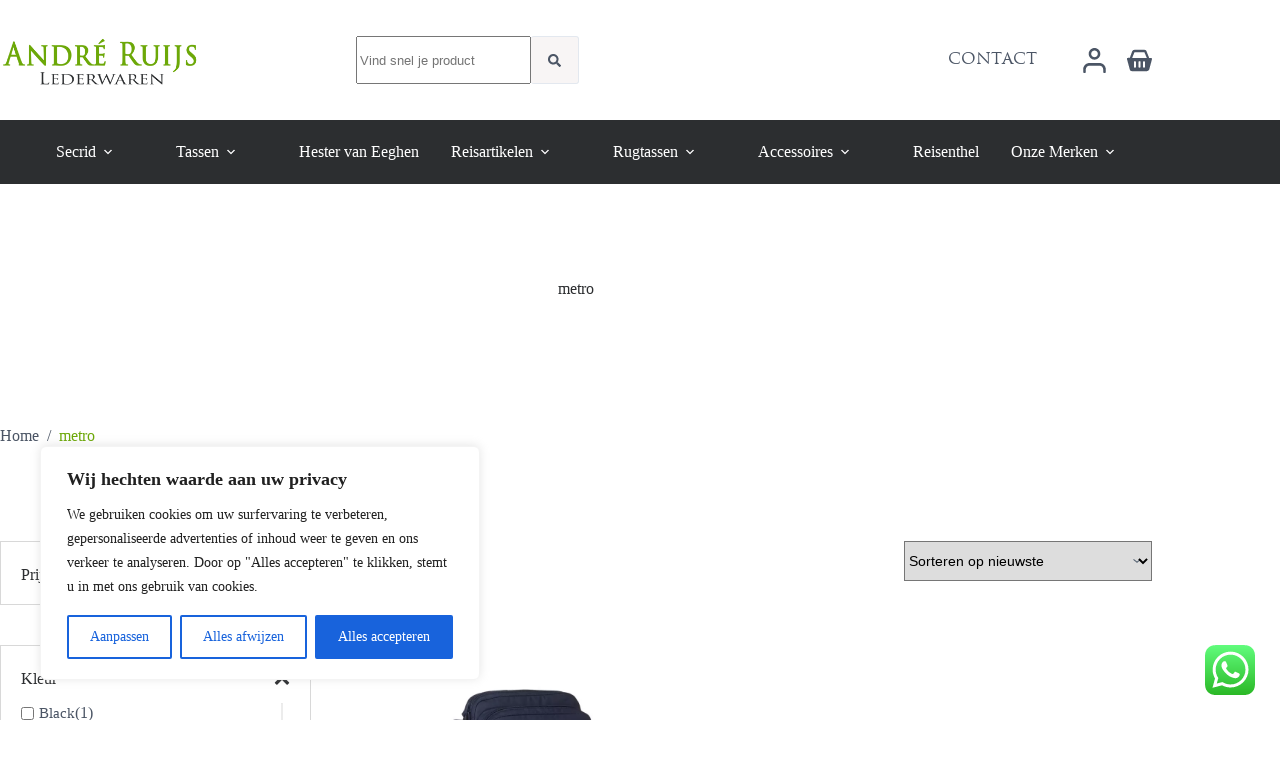

--- FILE ---
content_type: application/javascript
request_url: https://ruijslederwaren.nl/wp-content/plugins/blocksy-companion-pro/framework/premium/static/bundle/micro-popups.js?ver=2.1.27
body_size: 1911
content:
!function(){"use strict";var e,t,n={561:function(e){e.exports=window.jQuery},621:function(e){e.exports=window.ctEvents}},o={};function r(e){var t=o[e];if(void 0!==t)return t.exports;var i=o[e]={exports:{}};return n[e](i,i.exports,r),i.exports}r.m=n,r.n=function(e){var t=e&&e.__esModule?function(){return e.default}:function(){return e};return r.d(t,{a:t}),t},r.d=function(e,t){for(var n in t)r.o(t,n)&&!r.o(e,n)&&Object.defineProperty(e,n,{enumerable:!0,get:t[n]})},r.f={},r.e=function(e){return Promise.all(Object.keys(r.f).reduce(function(t,n){return r.f[n](e,t),t},[]))},r.u=function(e){return e+"."+{407:"297318c67cfe42bc6a47",460:"04e7fd24b4c32e1605f2",541:"28ac4ba199a55c48f31b",608:"5cca29fe6c639d669634"}[e]+".js"},r.g=function(){if("object"==typeof globalThis)return globalThis;try{return this||new Function("return this")()}catch(e){if("object"==typeof window)return window}}(),r.o=function(e,t){return Object.prototype.hasOwnProperty.call(e,t)},e={},t="blocksy-companion:",r.l=function(n,o,i,c){if(e[n])e[n].push(o);else{var u,a;if(void 0!==i)for(var p=document.getElementsByTagName("script"),l=0;l<p.length;l++){var s=p[l];if(s.getAttribute("src")==n||s.getAttribute("data-webpack")==t+i){u=s;break}}u||(a=!0,(u=document.createElement("script")).charset="utf-8",r.nc&&u.setAttribute("nonce",r.nc),u.setAttribute("data-webpack",t+i),u.src=n),e[n]=[o];var d=function(t,o){u.onerror=u.onload=null,clearTimeout(f);var r=e[n];if(delete e[n],u.parentNode&&u.parentNode.removeChild(u),r&&r.forEach(function(e){return e(o)}),t)return t(o)},f=setTimeout(d.bind(null,void 0,{type:"timeout",target:u}),12e4);u.onerror=d.bind(null,u.onerror),u.onload=d.bind(null,u.onload),a&&document.head.appendChild(u)}},function(){var e;r.g.importScripts&&(e=r.g.location+"");var t=r.g.document;if(!e&&t&&(t.currentScript&&"SCRIPT"===t.currentScript.tagName.toUpperCase()&&(e=t.currentScript.src),!e)){var n=t.getElementsByTagName("script");if(n.length)for(var o=n.length-1;o>-1&&(!e||!/^http(s?):/.test(e));)e=n[o--].src}if(!e)throw new Error("Automatic publicPath is not supported in this browser");e=e.replace(/^blob:/,"").replace(/#.*$/,"").replace(/\?.*$/,"").replace(/\/[^\/]+$/,"/"),r.p=e}(),function(){var e={792:0};r.f.j=function(t,n){var o=r.o(e,t)?e[t]:void 0;if(0!==o)if(o)n.push(o[2]);else{var i=new Promise(function(n,r){o=e[t]=[n,r]});n.push(o[2]=i);var c=r.p+r.u(t),u=new Error;r.l(c,function(n){if(r.o(e,t)&&(0!==(o=e[t])&&(e[t]=void 0),o)){var i=n&&("load"===n.type?"missing":n.type),c=n&&n.target&&n.target.src;u.message="Loading chunk "+t+" failed.\n("+i+": "+c+")",u.name="ChunkLoadError",u.type=i,u.request=c,o[1](u)}},"chunk-"+t,t)}};var t=function(t,n){var o,i,[c,u,a]=n,p=0;if(c.some(function(t){return 0!==e[t]})){for(o in u)r.o(u,o)&&(r.m[o]=u[o]);if(a)a(r)}for(t&&t(n);p<c.length;p++)i=c[p],r.o(e,i)&&e[i]&&e[i][0](),e[i]=0},n=globalThis.webpackChunkblocksy_companion=globalThis.webpackChunkblocksy_companion||[];n.forEach(t.bind(null,0)),n.push=t.bind(null,n.push.bind(n))}();var i=window.ctFrontend,c=r(621),u=r.n(c);let a=!1;const p=['[data-popup-mode*="page_load"]','[data-popup-mode*="after_x_time"]','[data-popup-mode*="after_x_pages"]','[data-popup-mode*="exit_intent"]','[data-popup-mode*="element_reveal"]','[data-popup-mode*="element_click"]','[data-popup-mode*="after_inactivity"]'],l=function(){p.map(function(e){document.querySelector(e)&&(a||(a=!0,r.e(608).then(r.bind(r,608)).then(function({handleTriggers:e}){e()})))}),document.querySelector('[data-popup-mode^="scroll"]')&&Promise.all([r.e(460),r.e(541)]).then(r.bind(r,541)).then(function({handleScrollModePopups:e}){e()})},s=function(...e){Promise.all([r.e(460),r.e(407)]).then(r.bind(r,460)).then(function({openMicroPopup:t}){return t(...e)})};window.blocksyOpenMicroPopup=s;const d=function(e){let t=null;try{t=document.querySelector(e.getAttribute("href"))}catch(e){return null}return t},f=function(){[...document.querySelectorAll('[href*="ct-popup-"]')].map(function(e){e.hasClickListener||d(e)&&(e.hasClickListener=!0,e.addEventListener("click",function(t){t.preventDefault();let n=d(e);if(!n)return;const o={};e.dataset.postId&&(o.postId=e.dataset.postId),s(n,o)}))})};let m=!1;(0,i.registerDynamicChunk)("blocksy_pro_micro_popups",{mount:function(){m||(m=!0,l()),f()},openMicroPopup:s}),u().on("blocksy:frontend:init",function(){f()})}();